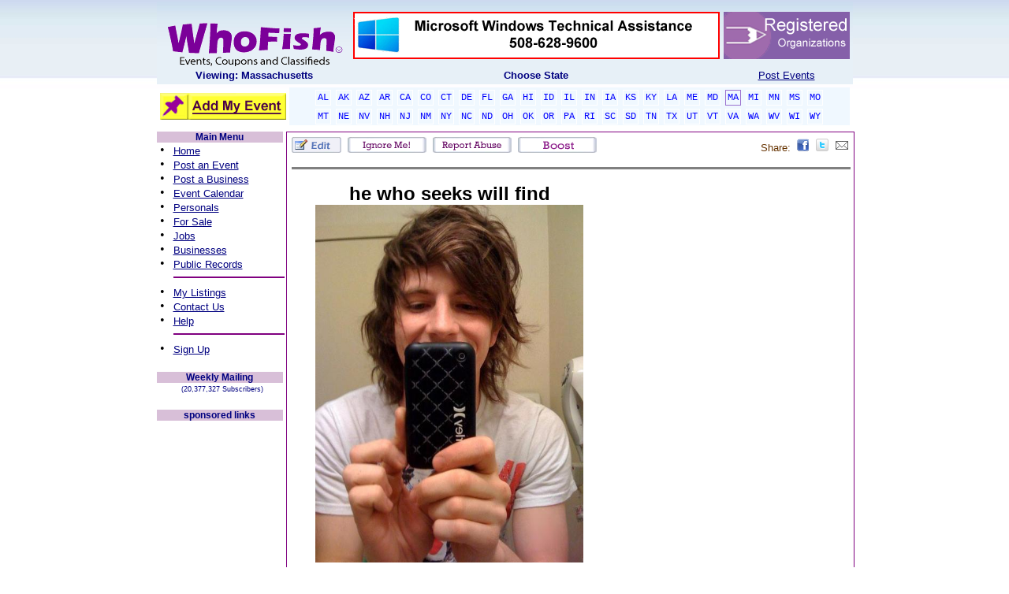

--- FILE ---
content_type: text/html; charset=utf-8
request_url: https://www.google.com/recaptcha/api2/aframe
body_size: 266
content:
<!DOCTYPE HTML><html><head><meta http-equiv="content-type" content="text/html; charset=UTF-8"></head><body><script nonce="t85P6oM-Sw8WOAZkEsesDg">/** Anti-fraud and anti-abuse applications only. See google.com/recaptcha */ try{var clients={'sodar':'https://pagead2.googlesyndication.com/pagead/sodar?'};window.addEventListener("message",function(a){try{if(a.source===window.parent){var b=JSON.parse(a.data);var c=clients[b['id']];if(c){var d=document.createElement('img');d.src=c+b['params']+'&rc='+(localStorage.getItem("rc::a")?sessionStorage.getItem("rc::b"):"");window.document.body.appendChild(d);sessionStorage.setItem("rc::e",parseInt(sessionStorage.getItem("rc::e")||0)+1);localStorage.setItem("rc::h",'1768872567033');}}}catch(b){}});window.parent.postMessage("_grecaptcha_ready", "*");}catch(b){}</script></body></html>